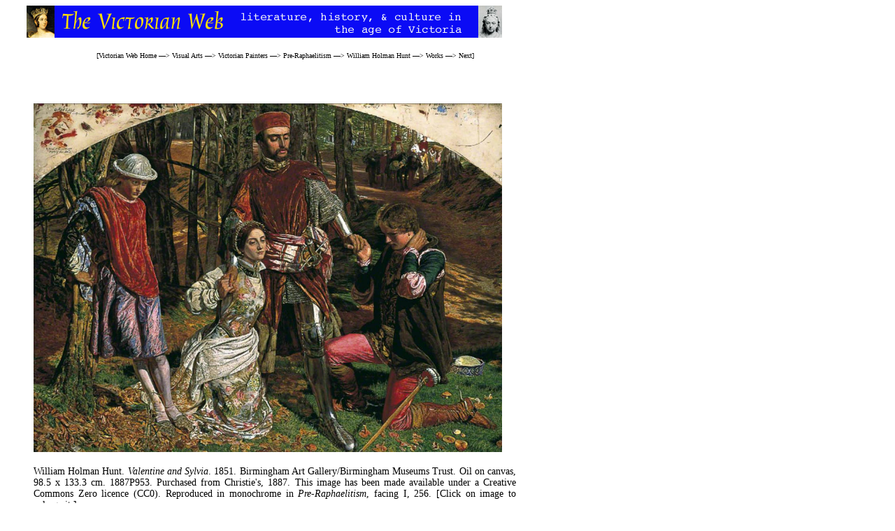

--- FILE ---
content_type: text/html
request_url: https://www.victorianweb.org/victorian/painting/whh/paintings/8.html
body_size: 854
content:
<!DOCTYPE HTML PUBLIC "-//W3C//DTD HTML 4.0 Transitional//EN">
<!-- Last Modified  29 October 2012 --> 
<html>
<head>
<title>Valentine and Sylvia by William Holman Hunt (Birmingham Art  Gallery)</title>
<meta http-equiv="Content-Type" content="text/html; charset=UTF-8" />
<link href="../../../style1.css" rel="stylesheet" type="text/css" />
</head>
<body>
<div id="whole-page">
<div id="head">
</head>
<img src="../../../icons2/vntop.gif"/>
<p class="bc">
[<a href ="../../../index.html">Victorian Web Home</a> —> 
<a href="../../../art/index.html">Visual Arts</a> —> 
<a href=" ../../index.html">Victorian Painters</a> —> 
<a href=" ../../prb/index.html">Pre-Raphaelitism</a> —> 
<a href="../index.html">William Holman Hunt</a>  —> 
<a href="../works.html">Works</a> —>
<a href="9.html">Next</a>]</p>

 </div>

<div id="main">
<a href="8.jpg"><img src="8.jpg" border="0" width="670"/></a>  

<p class="one">William Holman Hunt. <span class="painting">Valentine and Sylvia</span>. 1851. Birmingham Art Gallery/Birmingham Museums Trust. Oil on canvas, 98.5 x 133.3 cm. 1887P953. Purchased from Christie's, 1887. This image has been made available under a Creative Commons Zero licence (CC0). Reproduced in monochrome in <span class="painting">Pre-Raphaelitism</span>, facing I, 256. [Click on image to enlarge it.]</p> </p>

<a href = "../../../misc/usp.html"><img src="../../../icons2/usp2.gif" border="0" height="120" class = "floatright"/></a>

<h3>Links to Details and Related Material</h3>

<ul>
	<li><a href="8b.jpg">Lower left</a></li>
	<li><a href="8c.jpg">Sylvia</a></li>
</ul>

<h3>Bibliography</h3>

<p class="bibl">Hunt, William Holman. <span class="book">Pre-Raphaelitism and the Pre-Raphaelite Brotherhood</span>. 2 vols. New York: Macmillan, 1905. </p>   

<hr>

<a href ="../../../index.html">
<div class="nav-tile">
<br/>
Victorian
<br/>
Web
</div>
</a> 



<a href ="../../artists.html">
<div class="nav-tile">
<br/>
Artists
</div>
</a> 


<a href ="../index.html">
<div class="nav-tile">
<br/>
W. Holman 
 Hunt
</div>
</a>

<a href ="index.html">
<div class="nav-tile">
<br/>
Paintings
</div>
</a>

<a href ="9.html">
<div class="nav-tile">
<br/>
Next
</div>
</a>

<p class="date">Last modified  29 October 2012</p>

</div>
	</div>
	
</body>
</html>
